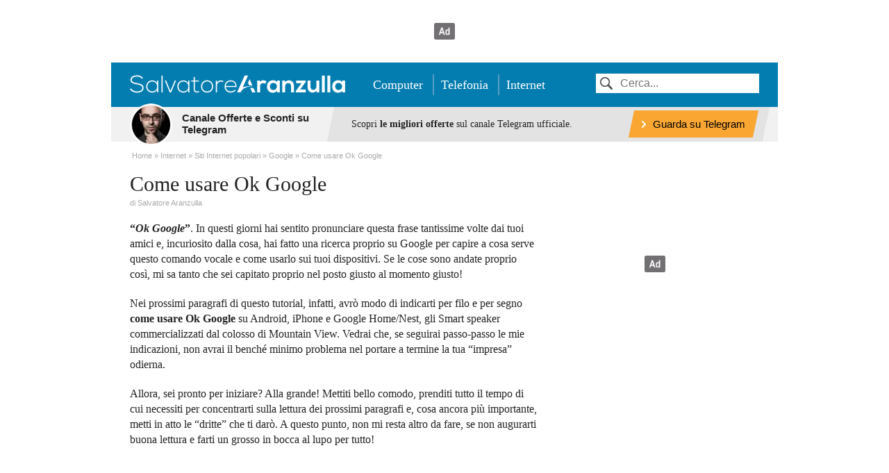

--- FILE ---
content_type: application/javascript; charset=utf-8
request_url: https://cs.iubenda.com/cookie-solution/confs/js/281842.js
body_size: -239
content:
_iub.csRC = { consApiKey: 'GKNhEh7JUU5cgUuRsyGSs4OsnEYNWC14', showBranding: false, publicId: '72dead70-6db6-11ee-8bfc-5ad8d8c564c0', floatingGroup: false };
_iub.csEnabled = true;
_iub.csPurposes = [5,4,1,2];
_iub.cpUpd = 1742717052;
_iub.csT = 2.0;
_iub.googleConsentModeV2 = true;
_iub.totalNumberOfProviders = 31;
